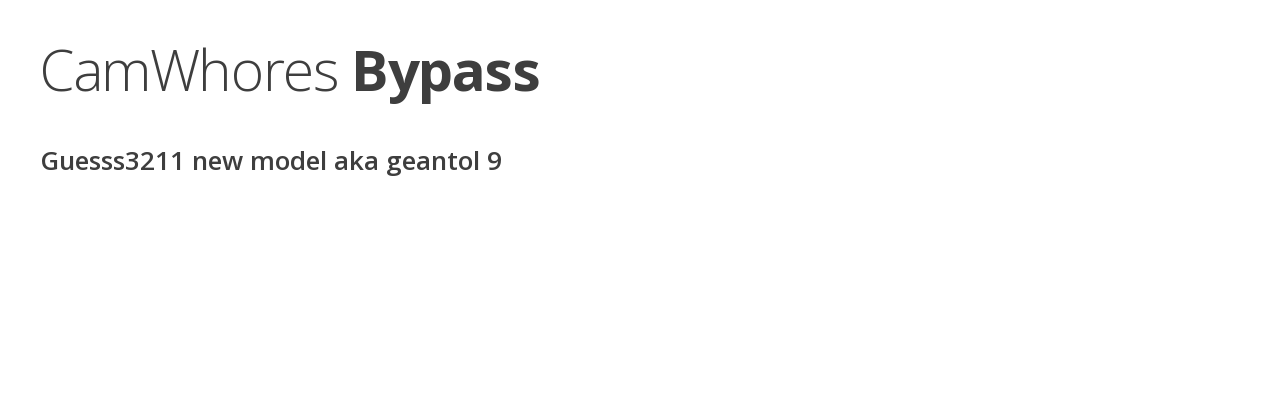

--- FILE ---
content_type: text/html; charset=UTF-8
request_url: https://cwbypass.com/5578981/guesss3211-new-model-aka-geantol-9/
body_size: 6921
content:

<!DOCTYPE HTML>

<!--

	Miniport by HTML5 UP

	html5up.net | @ajlkn

	Free for personal and commercial use under the CCA 3.0 license (html5up.net/license)

-->

<html>

	<head>

		<title>Guesss3211 new model aka geantol 9 - CamWhores Bypass</title>

		<meta charset="utf-8" />

		<meta name="viewport" content="width=device-width, initial-scale=1" />

		<!--[if lte IE 8]><script src="/assets/js/ie/html5shiv.js"></script><![endif]-->

<style>
		@import url(https://fonts.googleapis.com/css?family=Open+Sans:300,300italic,600,600italic,700);@import url(https://cwbypass.com/assets/css/font-awesome.min.css);a,abbr,acronym,address,applet,article,aside,audio,b,big,blockquote,body,canvas,caption,center,cite,code,dd,del,details,dfn,div,dl,dt,em,embed,fieldset,figcaption,figure,footer,form,h1,h2,h3,h4,h5,h6,header,hgroup,html,i,iframe,img,ins,kbd,label,legend,li,mark,menu,nav,object,ol,output,p,pre,q,ruby,s,samp,section,small,span,strike,strong,sub,summary,sup,table,tbody,td,tfoot,th,thead,time,tr,tt,u,ul,var,video{margin:0;padding:0;border:0;font-size:100%;font:inherit;vertical-align:baseline}article,aside,details,figcaption,figure,footer,header,hgroup,menu,nav,section{display:block}body{line-height:1}ol,ul{list-style:none}blockquote,q{quotes:none}blockquote:after,blockquote:before,q:after,q:before{content:'';content:none}table{border-collapse:collapse;border-spacing:0}body{-webkit-text-size-adjust:none}*,:after,:before{-moz-box-sizing:border-box;-webkit-box-sizing:border-box;box-sizing:border-box}.container{margin-left:auto;margin-right:auto}.container.\31 25\25{width:100%;max-width:1200px;min-width:960px}.container.\37 5\25{width:720px}.container.\35 0\25{width:480px}.container.\32 5\25{width:240px}.container{width:960px}@media screen and (min-width:737px){.container.\31 25\25{width:100%;max-width:1500px;min-width:1200px}.container.\37 5\25{width:900px}.container.\35 0\25{width:600px}.container.\32 5\25{width:300px}.container{width:1200px}}@media screen and (min-width:737px) and (max-width:1200px){.container.\31 25\25{width:100%;max-width:1200px;min-width:960px}.container.\37 5\25{width:720px}.container.\35 0\25{width:480px}.container.\32 5\25{width:240px}.container{width:960px}}@media screen and (max-width:736px){.container.\31 25\25{width:100%;max-width:125%;min-width:100%}.container.\37 5\25{width:75%}.container.\35 0\25{width:50%}.container.\32 5\25{width:25%}.container{width:100%!important}}.row{border-bottom:solid 1px transparent;-moz-box-sizing:border-box;-webkit-box-sizing:border-box;box-sizing:border-box}.row>*{float:left;-moz-box-sizing:border-box;-webkit-box-sizing:border-box;box-sizing:border-box}.row:after,.row:before{content:'';display:block;clear:both;height:0}.row.uniform>*>:first-child{margin-top:0}.row.uniform>*>:last-child{margin-bottom:0}.row.\30 \25>*{padding:0}.row.\30 \25{margin:0 0 -1px 0}.row.uniform.\30 \25>*{padding:0}.row.uniform.\30 \25{margin:0 0 -1px 0}.row>*{padding:0 0 0 40px}.row{margin:0 0 -1px -40px}.row.uniform>*{padding:40px 0 0 40px}.row.uniform{margin:-40px 0 -1px -40px}.row.\32 00\25>*{padding:0 0 0 80px}.row.\32 00\25{margin:0 0 -1px -80px}.row.uniform.\32 00\25>*{padding:80px 0 0 80px}.row.uniform.\32 00\25{margin:-80px 0 -1px -80px}.row.\31 50\25>*{padding:0 0 0 60px}.row.\31 50\25{margin:0 0 -1px -60px}.row.uniform.\31 50\25>*{padding:60px 0 0 60px}.row.uniform.\31 50\25{margin:-60px 0 -1px -60px}.row.\35 0\25>*{padding:0 0 0 20px}.row.\35 0\25{margin:0 0 -1px -20px}.row.uniform.\35 0\25>*{padding:20px 0 0 20px}.row.uniform.\35 0\25{margin:-20px 0 -1px -20px}.row.\32 5\25>*{padding:0 0 0 10px}.row.\32 5\25{margin:0 0 -1px -10px}.row.uniform.\32 5\25>*{padding:10px 0 0 10px}.row.uniform.\32 5\25{margin:-10px 0 -1px -10px}.\31 2u,.\31 2u\24{width:100%;clear:none;margin-left:0}.\31 1u,.\31 1u\24{width:91.6666666667%;clear:none;margin-left:0}.\31 0u,.\31 0u\24{width:83.3333333333%;clear:none;margin-left:0}.\39 u,.\39 u\24{width:75%;clear:none;margin-left:0}.\38 u,.\38 u\24{width:66.6666666667%;clear:none;margin-left:0}.\37 u,.\37 u\24{width:58.3333333333%;clear:none;margin-left:0}.\36 u,.\36 u\24{width:50%;clear:none;margin-left:0}.\35 u,.\35 u\24{width:41.6666666667%;clear:none;margin-left:0}.\34 u,.\34 u\24{width:33.3333333333%;clear:none;margin-left:0}.\33 u,.\33 u\24{width:25%;clear:none;margin-left:0}.\32 u,.\32 u\24{width:16.6666666667%;clear:none;margin-left:0}.\31 u,.\31 u\24{width:8.3333333333%;clear:none;margin-left:0}.\31 0u\24+*,.\31 1u\24+*,.\31 2u\24+*,.\31 u\24+*,.\32 u\24+*,.\33 u\24+*,.\34 u\24+*,.\35 u\24+*,.\36 u\24+*,.\37 u\24+*,.\38 u\24+*,.\39 u\24+*{clear:left}.\-11u{margin-left:91.66667%}.\-10u{margin-left:83.33333%}.\-9u{margin-left:75%}.\-8u{margin-left:66.66667%}.\-7u{margin-left:58.33333%}.\-6u{margin-left:50%}.\-5u{margin-left:41.66667%}.\-4u{margin-left:33.33333%}.\-3u{margin-left:25%}.\-2u{margin-left:16.66667%}.\-1u{margin-left:8.33333%}@media screen and (min-width:737px){.row>*{padding:25px 0 0 25px}.row{margin:-25px 0 -1px -25px}.row.uniform>*{padding:25px 0 0 25px}.row.uniform{margin:-25px 0 -1px -25px}.row.\32 00\25>*{padding:50px 0 0 50px}.row.\32 00\25{margin:-50px 0 -1px -50px}.row.uniform.\32 00\25>*{padding:50px 0 0 50px}.row.uniform.\32 00\25{margin:-50px 0 -1px -50px}.row.\31 50\25>*{padding:37.5px 0 0 37.5px}.row.\31 50\25{margin:-37.5px 0 -1px -37.5px}.row.uniform.\31 50\25>*{padding:37.5px 0 0 37.5px}.row.uniform.\31 50\25{margin:-37.5px 0 -1px -37.5px}.row.\35 0\25>*{padding:12.5px 0 0 12.5px}.row.\35 0\25{margin:-12.5px 0 -1px -12.5px}.row.uniform.\35 0\25>*{padding:12.5px 0 0 12.5px}.row.uniform.\35 0\25{margin:-12.5px 0 -1px -12.5px}.row.\32 5\25>*{padding:6.25px 0 0 6.25px}.row.\32 5\25{margin:-6.25px 0 -1px -6.25px}.row.uniform.\32 5\25>*{padding:6.25px 0 0 6.25px}.row.uniform.\32 5\25{margin:-6.25px 0 -1px -6.25px}.\31 2u\24\28desktop\29,.\31 2u\28desktop\29{width:100%;clear:none;margin-left:0}.\31 1u\24\28desktop\29,.\31 1u\28desktop\29{width:91.6666666667%;clear:none;margin-left:0}.\31 0u\24\28desktop\29,.\31 0u\28desktop\29{width:83.3333333333%;clear:none;margin-left:0}.\39 u\24\28desktop\29,.\39 u\28desktop\29{width:75%;clear:none;margin-left:0}.\38 u\24\28desktop\29,.\38 u\28desktop\29{width:66.6666666667%;clear:none;margin-left:0}.\37 u\24\28desktop\29,.\37 u\28desktop\29{width:58.3333333333%;clear:none;margin-left:0}.\36 u\24\28desktop\29,.\36 u\28desktop\29{width:50%;clear:none;margin-left:0}.\35 u\24\28desktop\29,.\35 u\28desktop\29{width:41.6666666667%;clear:none;margin-left:0}.\34 u\24\28desktop\29,.\34 u\28desktop\29{width:33.3333333333%;clear:none;margin-left:0}.\33 u\24\28desktop\29,.\33 u\28desktop\29{width:25%;clear:none;margin-left:0}.\32 u\24\28desktop\29,.\32 u\28desktop\29{width:16.6666666667%;clear:none;margin-left:0}.\31 u\24\28desktop\29,.\31 u\28desktop\29{width:8.3333333333%;clear:none;margin-left:0}.\31 0u\24\28desktop\29+*,.\31 1u\24\28desktop\29+*,.\31 2u\24\28desktop\29+*,.\31 u\24\28desktop\29+*,.\32 u\24\28desktop\29+*,.\33 u\24\28desktop\29+*,.\34 u\24\28desktop\29+*,.\35 u\24\28desktop\29+*,.\36 u\24\28desktop\29+*,.\37 u\24\28desktop\29+*,.\38 u\24\28desktop\29+*,.\39 u\24\28desktop\29+*{clear:left}.\-11u\28desktop\29{margin-left:91.66667%}.\-10u\28desktop\29{margin-left:83.33333%}.\-9u\28desktop\29{margin-left:75%}.\-8u\28desktop\29{margin-left:66.66667%}.\-7u\28desktop\29{margin-left:58.33333%}.\-6u\28desktop\29{margin-left:50%}.\-5u\28desktop\29{margin-left:41.66667%}.\-4u\28desktop\29{margin-left:33.33333%}.\-3u\28desktop\29{margin-left:25%}.\-2u\28desktop\29{margin-left:16.66667%}.\-1u\28desktop\29{margin-left:8.33333%}}@media screen and (min-width:737px) and (max-width:1200px){.row>*{padding:25px 0 0 25px}.row{margin:-25px 0 -1px -25px}.row.uniform>*{padding:25px 0 0 25px}.row.uniform{margin:-25px 0 -1px -25px}.row.\32 00\25>*{padding:50px 0 0 50px}.row.\32 00\25{margin:-50px 0 -1px -50px}.row.uniform.\32 00\25>*{padding:50px 0 0 50px}.row.uniform.\32 00\25{margin:-50px 0 -1px -50px}.row.\31 50\25>*{padding:37.5px 0 0 37.5px}.row.\31 50\25{margin:-37.5px 0 -1px -37.5px}.row.uniform.\31 50\25>*{padding:37.5px 0 0 37.5px}.row.uniform.\31 50\25{margin:-37.5px 0 -1px -37.5px}.row.\35 0\25>*{padding:12.5px 0 0 12.5px}.row.\35 0\25{margin:-12.5px 0 -1px -12.5px}.row.uniform.\35 0\25>*{padding:12.5px 0 0 12.5px}.row.uniform.\35 0\25{margin:-12.5px 0 -1px -12.5px}.row.\32 5\25>*{padding:6.25px 0 0 6.25px}.row.\32 5\25{margin:-6.25px 0 -1px -6.25px}.row.uniform.\32 5\25>*{padding:6.25px 0 0 6.25px}.row.uniform.\32 5\25{margin:-6.25px 0 -1px -6.25px}.\31 2u\24\28tablet\29,.\31 2u\28tablet\29{width:100%;clear:none;margin-left:0}.\31 1u\24\28tablet\29,.\31 1u\28tablet\29{width:91.6666666667%;clear:none;margin-left:0}.\31 0u\24\28tablet\29,.\31 0u\28tablet\29{width:83.3333333333%;clear:none;margin-left:0}.\39 u\24\28tablet\29,.\39 u\28tablet\29{width:75%;clear:none;margin-left:0}.\38 u\24\28tablet\29,.\38 u\28tablet\29{width:66.6666666667%;clear:none;margin-left:0}.\37 u\24\28tablet\29,.\37 u\28tablet\29{width:58.3333333333%;clear:none;margin-left:0}.\36 u\24\28tablet\29,.\36 u\28tablet\29{width:50%;clear:none;margin-left:0}.\35 u\24\28tablet\29,.\35 u\28tablet\29{width:41.6666666667%;clear:none;margin-left:0}.\34 u\24\28tablet\29,.\34 u\28tablet\29{width:33.3333333333%;clear:none;margin-left:0}.\33 u\24\28tablet\29,.\33 u\28tablet\29{width:25%;clear:none;margin-left:0}.\32 u\24\28tablet\29,.\32 u\28tablet\29{width:16.6666666667%;clear:none;margin-left:0}.\31 u\24\28tablet\29,.\31 u\28tablet\29{width:8.3333333333%;clear:none;margin-left:0}.\31 0u\24\28tablet\29+*,.\31 1u\24\28tablet\29+*,.\31 2u\24\28tablet\29+*,.\31 u\24\28tablet\29+*,.\32 u\24\28tablet\29+*,.\33 u\24\28tablet\29+*,.\34 u\24\28tablet\29+*,.\35 u\24\28tablet\29+*,.\36 u\24\28tablet\29+*,.\37 u\24\28tablet\29+*,.\38 u\24\28tablet\29+*,.\39 u\24\28tablet\29+*{clear:left}.\-11u\28tablet\29{margin-left:91.66667%}.\-10u\28tablet\29{margin-left:83.33333%}.\-9u\28tablet\29{margin-left:75%}.\-8u\28tablet\29{margin-left:66.66667%}.\-7u\28tablet\29{margin-left:58.33333%}.\-6u\28tablet\29{margin-left:50%}.\-5u\28tablet\29{margin-left:41.66667%}.\-4u\28tablet\29{margin-left:33.33333%}.\-3u\28tablet\29{margin-left:25%}.\-2u\28tablet\29{margin-left:16.66667%}.\-1u\28tablet\29{margin-left:8.33333%}}@media screen and (max-width:736px){.row>*{padding:15px 0 0 15px}.row{margin:-15px 0 -1px -15px}.row.uniform>*{padding:15px 0 0 15px}.row.uniform{margin:-15px 0 -1px -15px}.row.\32 00\25>*{padding:30px 0 0 30px}.row.\32 00\25{margin:-30px 0 -1px -30px}.row.uniform.\32 00\25>*{padding:30px 0 0 30px}.row.uniform.\32 00\25{margin:-30px 0 -1px -30px}.row.\31 50\25>*{padding:22.5px 0 0 22.5px}.row.\31 50\25{margin:-22.5px 0 -1px -22.5px}.row.uniform.\31 50\25>*{padding:22.5px 0 0 22.5px}.row.uniform.\31 50\25{margin:-22.5px 0 -1px -22.5px}.row.\35 0\25>*{padding:7.5px 0 0 7.5px}.row.\35 0\25{margin:-7.5px 0 -1px -7.5px}.row.uniform.\35 0\25>*{padding:7.5px 0 0 7.5px}.row.uniform.\35 0\25{margin:-7.5px 0 -1px -7.5px}.row.\32 5\25>*{padding:3.75px 0 0 3.75px}.row.\32 5\25{margin:-3.75px 0 -1px -3.75px}.row.uniform.\32 5\25>*{padding:3.75px 0 0 3.75px}.row.uniform.\32 5\25{margin:-3.75px 0 -1px -3.75px}.\31 2u\24\28mobile\29,.\31 2u\28mobile\29{width:100%;clear:none;margin-left:0}.\31 1u\24\28mobile\29,.\31 1u\28mobile\29{width:91.6666666667%;clear:none;margin-left:0}.\31 0u\24\28mobile\29,.\31 0u\28mobile\29{width:83.3333333333%;clear:none;margin-left:0}.\39 u\24\28mobile\29,.\39 u\28mobile\29{width:75%;clear:none;margin-left:0}.\38 u\24\28mobile\29,.\38 u\28mobile\29{width:66.6666666667%;clear:none;margin-left:0}.\37 u\24\28mobile\29,.\37 u\28mobile\29{width:58.3333333333%;clear:none;margin-left:0}.\36 u\24\28mobile\29,.\36 u\28mobile\29{width:50%;clear:none;margin-left:0}.\35 u\24\28mobile\29,.\35 u\28mobile\29{width:41.6666666667%;clear:none;margin-left:0}.\34 u\24\28mobile\29,.\34 u\28mobile\29{width:33.3333333333%;clear:none;margin-left:0}.\33 u\24\28mobile\29,.\33 u\28mobile\29{width:25%;clear:none;margin-left:0}.\32 u\24\28mobile\29,.\32 u\28mobile\29{width:16.6666666667%;clear:none;margin-left:0}.\31 u\24\28mobile\29,.\31 u\28mobile\29{width:8.3333333333%;clear:none;margin-left:0}.\31 0u\24\28mobile\29+*,.\31 1u\24\28mobile\29+*,.\31 2u\24\28mobile\29+*,.\31 u\24\28mobile\29+*,.\32 u\24\28mobile\29+*,.\33 u\24\28mobile\29+*,.\34 u\24\28mobile\29+*,.\35 u\24\28mobile\29+*,.\36 u\24\28mobile\29+*,.\37 u\24\28mobile\29+*,.\38 u\24\28mobile\29+*,.\39 u\24\28mobile\29+*{clear:left}.\-11u\28mobile\29{margin-left:91.66667%}.\-10u\28mobile\29{margin-left:83.33333%}.\-9u\28mobile\29{margin-left:75%}.\-8u\28mobile\29{margin-left:66.66667%}.\-7u\28mobile\29{margin-left:58.33333%}.\-6u\28mobile\29{margin-left:50%}.\-5u\28mobile\29{margin-left:41.66667%}.\-4u\28mobile\29{margin-left:33.33333%}.\-3u\28mobile\29{margin-left:25%}.\-2u\28mobile\29{margin-left:16.66667%}.\-1u\28mobile\29{margin-left:8.33333%}}body,input,select,textarea{font-family:'Open Sans',sans-serif;line-height:1.85em;color:#888;font-weight:300}body.is-loading *,input.is-loading *,select.is-loading *,textarea.is-loading *{-moz-transition:none!important;-webkit-transition:none!important;-ms-transition:none!important;transition:none!important;-moz-animation:none!important;-webkit-animation:none!important;-ms-animation:none!important;animation:none!important}a{-moz-transition:color .2s ease-in-out;-webkit-transition:color .2s ease-in-out;-ms-transition:color .2s ease-in-out;transition:color .2s ease-in-out;color:#43b3e0;text-decoration:underline}a:hover{color:#43bff0!important}a img{border:0}b,strong{font-weight:600;color:#3e3e3e}em,i{font-style:italic}sub{position:relative;top:.5em;font-size:.8em}sup{position:relative;top:-.5em;font-size:.8em}blockquote{border-left:solid .75em #eee;padding:1em 0 1em 1.5em;font-style:italic}h1,h2,h3,h4,h5,h6{color:#3e3e3e}h1 a,h2 a,h3 a,h4 a,h5 a,h6 a{text-decoration:none;color:inherit}h2,h3,h4,h5,h6{font-weight:700}h1{font-weight:300}h1 strong{font-weight:700}em,i{font-style:italic}br.clear{clear:both}hr{border:0;border-top:solid 1px #444;border-top-color:rgba(0,0,0,.35);box-shadow:0 1px 0 0 rgba(255,255,255,.1);height:1px;margin:3em 0 4em 0}dl,ol,p,table,ul{margin-bottom:2em}form label{color:#3e3e3e;font-weight:700;display:block;margin:0 0 .5em 0}form input[type=email],form input[type=password],form input[type=text],form select,form textarea{-moz-transition:background .2s ease-in-out,box-shadow .2s ease-in-out;-webkit-transition:background .2s ease-in-out,box-shadow .2s ease-in-out;-ms-transition:background .2s ease-in-out,box-shadow .2s ease-in-out;transition:background .2s ease-in-out,box-shadow .2s ease-in-out;-webkit-appearance:none;display:block;border:0;padding:1.2em;font-size:1em;border-radius:8px;border:solid 1px #ddd;background:#fff;color:#bbb;box-shadow:inset 0 2px 3px 1px rgba(0,0,0,.05),0 1px 0 0 rgba(255,255,255,.025);width:100%}form input[type=email]:focus,form input[type=password]:focus,form input[type=text]:focus,form select:focus,form textarea:focus{background:#fafafa;box-shadow:inset 0 2px 5px 0 rgba(0,0,0,.05),0 1px 0 0 rgba(255,255,255,.025),inset 0 0 2px 1px #43bff0}form textarea{height:15em}form .formerize-placeholder{color:#555!important}form ::-webkit-input-placeholder{color:#555!important}form :-moz-placeholder{color:#555!important}form ::-moz-placeholder{color:#555!important}form :-ms-input-placeholder{color:#555!important}form ::-moz-focus-inner{border:0}table{width:100%}table.default{width:100%}table.default tr{border-top:solid 1px #eee}table.default tr:first-child{border-top:0}table.default td{padding:.5em 1em .5em 1em}table.default th{text-align:left;padding:.5em 1em .5em 1em;font-weight:600;margin:0 0 1em 0}table.default thead{background:#4f4f4f;color:#fff}article,section{margin-bottom:3em}article:last-child,article>:last-child,section:last-child,section>:last-child{margin-bottom:0}.image{display:inline-block;position:relative}.image img{display:block;width:100%}.image.fit{display:block;width:100%}.image.featured{display:block;width:100%;margin:0 0 2em 0}.image.left{float:left;margin:0 2em 2em 0}.image.centered{display:block;margin:0 0 2em 0}.image.centered img{margin:0 auto;width:auto}.button,button,input[type=button],input[type=reset],input[type=submit]{background-image:url(images/bg.png),-moz-linear-gradient(top,rgba(0,0,0,0),rgba(0,0,0,.2));background-image:url(images/bg.png),-webkit-linear-gradient(top,rgba(0,0,0,0),rgba(0,0,0,.2));background-image:url(images/bg.png),-ms-linear-gradient(top,rgba(0,0,0,0),rgba(0,0,0,.2));background-image:url(images/bg.png),linear-gradient(top,rgba(0,0,0,0),rgba(0,0,0,.2));-moz-transition:background-color .2s ease-in-out;-webkit-transition:background-color .2s ease-in-out;-ms-transition:background-color .2s ease-in-out;transition:background-color .2s ease-in-out;-webkit-appearance:none;position:relative;display:inline-block;color:#fff!important;text-decoration:none;font-weight:700;border:0;outline:0;cursor:pointer;border-radius:8px;text-shadow:-1px -1px .5px rgba(0,0,0,.5);overflow:hidden;box-shadow:inset 0 0 0 1px rgba(0,0,0,.5),inset 0 2px 1px 0 rgba(255,255,255,.75);background-color:#43b3e0}.button:hover,button:hover,input[type=button]:hover,input[type=reset]:hover,input[type=submit]:hover{background-color:#43bff0;color:#fff!important}.button:active,button:active,input[type=button]:active,input[type=reset]:active,input[type=submit]:active{background-color:#3ba8d3;top:1px}.button.alt,button.alt,input[type=button].alt,input[type=reset].alt,input[type=submit].alt{background-color:#444;box-shadow:inset 0 0 0 1px #242424,inset 0 2px 1px 0 rgba(255,255,255,.2)}.button.alt:hover,button.alt:hover,input[type=button].alt:hover,input[type=reset].alt:hover,input[type=submit].alt:hover{background-color:#4f4f4f;color:#fff!important}.button.alt:active,button.alt:active,input[type=button].alt:active,input[type=reset].alt:active,input[type=submit].alt:active{background-color:#3f3f3f}ul.default{list-style:disc;padding-left:1em}ul.default li{padding-left:.5em}ul.social{cursor:default;margin:0}ul.social li{position:relative;display:inline-block;margin:.25em;top:0}ul.social li a{-moz-transition:top .2s ease-in-out;-webkit-transition:top .2s ease-in-out;-ms-transition:top .2s ease-in-out;transition:top .2s ease-in-out;display:block;width:48px;height:48px;border-radius:6px;top:0;position:relative}ul.social li a:before{background-image:url(images/bg.png),-moz-linear-gradient(top,rgba(0,0,0,0),rgba(0,0,0,.2));background-image:url(images/bg.png),-webkit-linear-gradient(top,rgba(0,0,0,0),rgba(0,0,0,.2));background-image:url(images/bg.png),-ms-linear-gradient(top,rgba(0,0,0,0),rgba(0,0,0,.2));background-image:url(images/bg.png),linear-gradient(top,rgba(0,0,0,0),rgba(0,0,0,.2));-moz-transition:background-color .2s ease-in-out;-webkit-transition:background-color .2s ease-in-out;-ms-transition:background-color .2s ease-in-out;transition:background-color .2s ease-in-out;background-color:#444;border-radius:6px;box-shadow:inset 0 0 0 1px #282828,inset 0 2px 1px 0 rgba(255,255,255,.1);color:#2e2e2e!important;display:block;font-size:26px;height:48px;line-height:48px;text-align:center;outline:0;overflow:hidden;text-shadow:1px 1px 0 rgba(255,255,255,.1);width:48px}ul.social li a.fa-twitter{background-color:#2daae4}ul.social li a.fa-facebook{background-color:#3c5a98}ul.social li a.fa-dribbble{background-color:#c4376b}ul.social li a.fa-linkedin{background-color:#006599}ul.social li a.fa-tumblr{background-color:#51718a}ul.social li a.fa-google-plus{background-color:#da2713}ul.social li a.fa-github{background-color:#fafafa}ul.social li a.fa-rss{background-color:#f2600b}ul.social li a.fa-instagram{background-color:#e0d7c8}ul.social li a.fa-foursquare{background-color:#39a3d4}ul.social li a.fa-skype{background-color:#10bef1}ul.social li a.fa-soundcloud{background-color:#fe5419}ul.social li a.fa-youtube{background-color:#bf2e25}ul.social li a.fa-blogger{background-color:#ff6501}ul.social li a.fa-flickr{background-color:#0062db}ul.social li a.fa-vimeo{background-color:#4c8ab0}ul.social li a:hover{top:-5px}ul.social li a:hover:before{background-color:transparent}ul.actions li{display:inline-block;margin:0 0 0 1em}ul.actions li:first-child{margin-left:0}ol.default{list-style:decimal;padding-left:1.25em}ol.default li{padding-left:.25em}.box{background:#fff;box-shadow:inset 0 0 0 1px rgba(0,0,0,.15),0 2px 3px 0 rgba(0,0,0,.1);text-align:center}.icon{text-decoration:none}.icon:before{display:inline-block;font-family:FontAwesome;font-size:1.25em;text-decoration:none;font-style:normal;font-weight:400;line-height:1;-webkit-font-smoothing:antialiased;-moz-osx-font-smoothing:grayscale}.icon>.label{display:none}.icon.featured{color:#ea8a95;display:block;margin:0 0 1.5em 0;cursor:default}.icon.featured:before{font-size:6em}.wrapper{background-image:url(images/bg.png);box-shadow:inset 0 1px 0 0 rgba(0,0,0,.05),inset 0 2px 3px 0 rgba(0,0,0,.1)}.wrapper.first{box-shadow:none}.wrapper.style1{background-image:none;background-color:#fff}.wrapper.style2{background-color:#fafafa;text-shadow:1px 1px 0 #fff}.wrapper.style3{background-color:#f4f4f4;text-shadow:1px 1px 0 #fff}.wrapper.style4{background-color:#303030;color:#999;text-shadow:-1px -1px 0 #181818}.wrapper.style4 h1,.wrapper.style4 h2,.wrapper.style4 h3,.wrapper.style4 h4,.wrapper.style4 h5,.wrapper.style4 h6{color:#fff}.wrapper.style4 form input[type=password],.wrapper.style4 form input[type=text],.wrapper.style4 form select,.wrapper.style4 form textarea{border:none;background:#282828}.wrapper.style4 form input[type=password]:focus,.wrapper.style4 form input[type=text]:focus,.wrapper.style4 form select:focus,.wrapper.style4 form textarea:focus{background:#252525}#nav{background-color:#282828;text-align:center;position:fixed;left:0;top:0;width:100%;z-index:10000;cursor:default}#nav ul{margin-bottom:0}#nav li{display:inline-block}#nav a{position:relative;display:block;color:#fff;text-decoration:none;outline:0}#nav a:hover{color:#fff!important}#nav a.active:before{content:'';display:block;position:absolute;bottom:-.6em;left:50%;margin-left:-.75em;border-left:solid .75em transparent;border-right:solid .75em transparent;border-top:solid .6em #282828}#top .image{border-radius:50%}#top .image img{border-radius:50%}#top p a{color:inherit}#copyright{color:#666}#copyright a{-moz-transition:color .2s ease-in-out;-webkit-transition:color .2s ease-in-out;-ms-transition:color .2s ease-in-out;transition:color .2s ease-in-out;color:inherit}#copyright a:hover{color:#777}@media screen and (min-width:737px){body,input,select,textarea{font-size:13pt}h1{font-size:3.25em;letter-spacing:-.025em}h2{font-size:2em;letter-spacing:-.015em}h3{font-size:1.5em;letter-spacing:-.015em}h1,h2,h3,h4,h5,h6{margin:0 0 .75em 0}header{margin:0 0 3em 0}header>p{font-size:1.25em;margin:0}footer{margin:3em 0 0 0}footer>p{font-size:1.25em}form .button,form button,form input[type=button],form input[type=reset],form input[type=submit]{margin:0 .5em 0 .5em}.button,button,input[type=button],input[type=reset],input[type=submit]{padding:1em 2.35em 1em 2.35em;font-size:1.1em}.button.big,button.big,input[type=button].big,input[type=reset].big,input[type=submit].big{font-size:1.5em;letter-spacing:-.025em}.box{padding:2em}.box.style1{padding:3em 2em 3.5em 2em}.box.style1 h3{margin-bottom:.5em}.box.style2 h3{margin-bottom:.25em}.box.style2 .image{position:relative;left:2em;top:2em;margin:-4em 0 4em -4em;width:auto}.wrapper{padding:8em 0 8em 0;text-align:center}.wrapper.first{padding-top:12em}#nav a{-moz-transition:background-color .2s ease-in-out;-webkit-transition:background-color .2s ease-in-out;-ms-transition:background-color .2s ease-in-out;transition:background-color .2s ease-in-out;padding:.2em 1em .2em 1em;margin:.6em .2em .6em .2em;font-weight:600;border-radius:8px;color:#fff}#nav a:hover{background:#383838}#nav a:active{background:#484848}#top{text-align:left}#top .image{width:20em;height:20em;margin:0}#top h1{margin-top:.35em}#top p{font-size:1.5em;line-height:1.75em}#contact footer{font-size:.9em}#copyright{font-size:1em;line-height:1em}#copyright li{display:inline-block;border-left:solid 1px rgba(0,0,0,.5);box-shadow:-1px 0 0 0 rgba(255,255,255,.1);padding:0 0 0 1em;margin:0 0 0 1em}#copyright li:first-child{border:0;box-shadow:none;padding-left:0;margin-left:0}}@media screen and (min-width:737px) and (max-width:1200px){body{min-width:960px;font-size:11pt}input,select,textarea{font-size:11pt}header{margin:0 0 4em 0}.wrapper{padding:5em 0 5em 0;text-align:center}.wrapper.first{padding-top:9em}.wrapper.style4 .row-special{margin:2em 0 0 0;padding:2em 0 2em 0}#top .image{width:19.5em;height:19.5em;margin:0}}@media screen and (max-width:736px){body,input,select,textarea{line-height:1.75em;font-size:10pt;letter-spacing:0}h1,h2,h3,h4,h5,h6{font-size:1.25em;margin:0 0 .4em 0}h1{font-size:2.25em;line-height:1.25em}header{margin:0 0 2em 0}header>p{font-size:1.25em}footer{margin:2.5em 0 0 0}footer>p{font-size:1.25em}hr{margin:1.5em 0 2em 0}article,section{clear:both}.button,button,input[type=button],input[type=reset],input[type=submit]{text-align:center;font-size:1.2em;width:100%;padding:1em 0 1em 0}ul.social{padding:1em .5em 0 .5em}ul.social li{margin:.5em .5em .5em .5em}ul.social li a{top:0!important}ul.social li a:before{background-color:transparent!important}ul.actions{margin:0}ul.actions li{display:block;margin:10px 0 0 0}ul.actions li:first-child{margin-top:0}.box{padding:30px 20px 30px 20px;margin:0 0 20px 0!important}.box h3{margin-bottom:.25em}.box .image.centered{margin-bottom:1em}.box .image.featured{position:relative;left:20px;top:20px;margin:-50px 0 50px -40px;width:auto}.wrapper{padding:3em 15px 3em 15px;text-align:center}.wrapper.first{padding-top:5em}#nav a{padding:.5em}#top .image{width:70%;height:auto;margin:0 auto 1.75em auto}#contact footer{margin:0}#copyright{font-size:1em;margin:0}#copyright li{display:block}}
	</style>

		<!--[if lte IE 8]><link rel="stylesheet" href="/assets/css/ie8.css" /><![endif]-->

		<!--[if lte IE 9]><link rel="stylesheet" href="/assets/css/ie9.css" /><![endif]-->
<!-- Global site tag (gtag.js) - Google Analytics -->
<script async src="https://www.googletagmanager.com/gtag/js?id=UA-181007511-1"></script>
<script>
  window.dataLayer = window.dataLayer || [];
  function gtag(){dataLayer.push(arguments);}
  gtag('js', new Date());

  gtag('config', 'UA-181007511-1');
</script>

	</head>

	<body>







		<!-- Home -->

			<div class="wrapper style1 first" style="padding-top: 2em;padding-bottom:1em;">

				<article class="container" id="top">

					<div class="row">

						<div class="12u 12u(mobile)">

							<header>

								<h1><a href="/" >CamWhores<strong> Bypass</strong></a></h1>

							</header>

							<p><strong>Guesss3211 new model aka geantol 9</strong> </p>


						
							<br/>
<iframe src='https://lite-iframe.stripcdn.com/?userId=7949460c979904be5dc965fb7af3a5be1c6812454a0bf543360bb51767df1731' height=558 width=100% style='border: none;'></iframe>						

						</div>

					</div>
					

				</article>
<h2>Random Bypassed Videos:</h2>
			</div>



	<div class="wrapper style3" style="padding-top: 4em;padding-bottom:4em;">

				<article id="portfolio">
					<div class="container">

						<div class="row">	

	<div style="line-height: normal;min-height:390px;" class="3u 12u(mobile)">

								<article class="box style2">

									<a href="/3490845/wetdream111-8-d24442ea-34d0b00523ca3a2d/" class="image featured"><img src="/img/3490845.wetdream111-8-d24442ea-34d0b00523ca3a2d.jpg" style="height:211px;" alt="" /></a>



									<h3 style="height:50px;font-size:22px;"><a href="/3490845/wetdream111-8-d24442ea-34d0b00523ca3a2d/" >Wetdream111 8 d24442ea 34d0b00523ca3a2d</a></h3>



									<p style="font-size:14px;margin-bottom:0em;">290 min </p>

			

								</article>

							</div>

	<div style="line-height: normal;min-height:390px;" class="3u 12u(mobile)">

								<article class="box style2">

									<a href="/6141023/cuteherminie-evening-fun-part-1/" class="image featured"><img src="/img/6141023.cuteherminie-evening-fun-part-1.jpg" style="height:211px;" alt="" /></a>



									<h3 style="height:50px;font-size:22px;"><a href="/6141023/cuteherminie-evening-fun-part-1/" >Cuteherminie evening fun part 1</a></h3>



									<p style="font-size:14px;margin-bottom:0em;">18 min </p>

			

								</article>

							</div>

	<div style="line-height: normal;min-height:390px;" class="3u 12u(mobile)">

								<article class="box style2">

									<a href="/3873540/wetdream111-huge-dildo-in-ass-b689178b0068dc5d/" class="image featured"><img src="/img/3873540.wetdream111-huge-dildo-in-ass-b689178b0068dc5d.jpg" style="height:211px;" alt="" /></a>



									<h3 style="height:50px;font-size:22px;"><a href="/3873540/wetdream111-huge-dildo-in-ass-b689178b0068dc5d/" > Wetdream111 huge dildo in ass</a></h3>



									<p style="font-size:14px;margin-bottom:0em;">22 min </p>

			

								</article>

							</div>

	<div style="line-height: normal;min-height:390px;" class="3u 12u(mobile)">

								<article class="box style2">

									<a href="/4107710/mollyflwers2-5264a427d9ee6cb8/" class="image featured"><img src="/img/4107710.mollyflwers2-5264a427d9ee6cb8.jpg" style="height:211px;" alt="" /></a>



									<h3 style="height:50px;font-size:22px;"><a href="/4107710/mollyflwers2-5264a427d9ee6cb8/" >Mollyflwers2 5264a427d9ee6cb8</a></h3>



									<p style="font-size:14px;margin-bottom:0em;">46 min </p>

			

								</article>

							</div>

	<div style="line-height: normal;min-height:390px;" class="3u 12u(mobile)">

								<article class="box style2">

									<a href="/6101919/ariel-next-door-2020-09-16-p3/" class="image featured"><img src="/img/6101919.ariel-next-door-2020-09-16-p3.jpg" style="height:211px;" alt="" /></a>



									<h3 style="height:50px;font-size:22px;"><a href="/6101919/ariel-next-door-2020-09-16-p3/" >Ariel next door 2020 09 16 p3</a></h3>



									<p style="font-size:14px;margin-bottom:0em;">69 min </p>

			

								</article>

							</div>

	<div style="line-height: normal;min-height:390px;" class="3u 12u(mobile)">

								<article class="box style2">

									<a href="/5486109/moonamuslim-6/" class="image featured"><img src="/img/5486109.moonamuslim-6.jpg" style="height:211px;" alt="" /></a>



									<h3 style="height:50px;font-size:22px;"><a href="/5486109/moonamuslim-6/" >Moonamuslim 6</a></h3>



									<p style="font-size:14px;margin-bottom:0em;">12 min </p>

			

								</article>

							</div>

	<div style="line-height: normal;min-height:390px;" class="3u 12u(mobile)">

								<article class="box style2">

									<a href="/5671436/fallenstar77-threesome-and-cum-on-dany-s-friend-face/" class="image featured"><img src="/img/5671436.fallenstar77-threesome-and-cum-on-dany-s-friend-face.jpg" style="height:211px;" alt="" /></a>



									<h3 style="height:50px;font-size:22px;"><a href="/5671436/fallenstar77-threesome-and-cum-on-dany-s-friend-face/" > Fallenstar77 threesome and cum on dany s</a></h3>



									<p style="font-size:14px;margin-bottom:0em;">2 min </p>

			

								</article>

							</div>

	<div style="line-height: normal;min-height:390px;" class="3u 12u(mobile)">

								<article class="box style2">

									<a href="/5150400/crystalparis-boob-flash/" class="image featured"><img src="/img/5150400.crystalparis-boob-flash.jpg" style="height:211px;" alt="" /></a>



									<h3 style="height:50px;font-size:22px;"><a href="/5150400/crystalparis-boob-flash/" >Crystalparis boob flash</a></h3>



									<p style="font-size:14px;margin-bottom:0em;">1 min </p>

			

								</article>

							</div>

	<div style="line-height: normal;min-height:390px;" class="3u 12u(mobile)">

								<article class="box style2">

									<a href="/183037/baby-mary-jane-private-show-31457aa8-7d534d745a9f32f1/" class="image featured"><img src="/img/183037.baby-mary-jane-private-show-31457aa8-7d534d745a9f32f1.jpg" style="height:211px;" alt="" /></a>



									<h3 style="height:50px;font-size:22px;"><a href="/183037/baby-mary-jane-private-show-31457aa8-7d534d745a9f32f1/" > Baby mary jane private show 31457aa8</a></h3>



									<p style="font-size:14px;margin-bottom:0em;">4 min </p>

			

								</article>

							</div>

	<div style="line-height: normal;min-height:390px;" class="3u 12u(mobile)">

								<article class="box style2">

									<a href="/6130947/lolaangel75-pussy-spy/" class="image featured"><img src="/img/6130947.lolaangel75-pussy-spy.jpg" style="height:211px;" alt="" /></a>



									<h3 style="height:50px;font-size:22px;"><a href="/6130947/lolaangel75-pussy-spy/" >Lolaangel75 pussy spy</a></h3>



									<p style="font-size:14px;margin-bottom:0em;">5 min </p>

			

								</article>

							</div>

	<div style="line-height: normal;min-height:390px;" class="3u 12u(mobile)">

								<article class="box style2">

									<a href="/6138270/gayana-rubs-dildo/" class="image featured"><img src="/img/6138270.gayana-rubs-dildo.jpg" style="height:211px;" alt="" /></a>



									<h3 style="height:50px;font-size:22px;"><a href="/6138270/gayana-rubs-dildo/" >Gayana rubs dildo</a></h3>



									<p style="font-size:14px;margin-bottom:0em;">0 min </p>

			

								</article>

							</div>

	<div style="line-height: normal;min-height:390px;" class="3u 12u(mobile)">

								<article class="box style2">

									<a href="/5914406/li-loon-lesbian-tease/" class="image featured"><img src="/img/5914406.li-loon-lesbian-tease.jpg" style="height:211px;" alt="" /></a>



									<h3 style="height:50px;font-size:22px;"><a href="/5914406/li-loon-lesbian-tease/" >Li loon lesbian tease</a></h3>



									<p style="font-size:14px;margin-bottom:0em;">9 min </p>

			

								</article>

							</div>



</div>
</article>
</div>




		<!-- Contact -->

			<div class="wrapper style4">

				<article id="contact" class="container 75%">

	

		

					<footer>

						<ul id="copyright">

							<li>&copy; CamWhores Bypass</li>
<li><a href="https://thothub-downloader.com">thothub downloader</a></li>
						</ul>

					</footer>

				</article>

			</div>



		<!-- Scripts -->

			<script src="/assets/js/jquery.min.js"></script>

			<script src="/assets/js/jquery.scrolly.min.js"></script>

			<script src="/assets/js/skel.min.js"></script>

			<script src="/assets/js/skel-viewport.min.js"></script>

			<script src="/assets/js/util.js"></script>

			<!--[if lte IE 8]><script src="/assets/js/ie/respond.min.js"></script><![endif]-->

			<script src="/assets/js/main.js"></script>


	<script defer src="https://static.cloudflareinsights.com/beacon.min.js/vcd15cbe7772f49c399c6a5babf22c1241717689176015" integrity="sha512-ZpsOmlRQV6y907TI0dKBHq9Md29nnaEIPlkf84rnaERnq6zvWvPUqr2ft8M1aS28oN72PdrCzSjY4U6VaAw1EQ==" data-cf-beacon='{"version":"2024.11.0","token":"118d71d4b0904f5d8913eaffe644ae96","r":1,"server_timing":{"name":{"cfCacheStatus":true,"cfEdge":true,"cfExtPri":true,"cfL4":true,"cfOrigin":true,"cfSpeedBrain":true},"location_startswith":null}}' crossorigin="anonymous"></script>
</body>

</html>